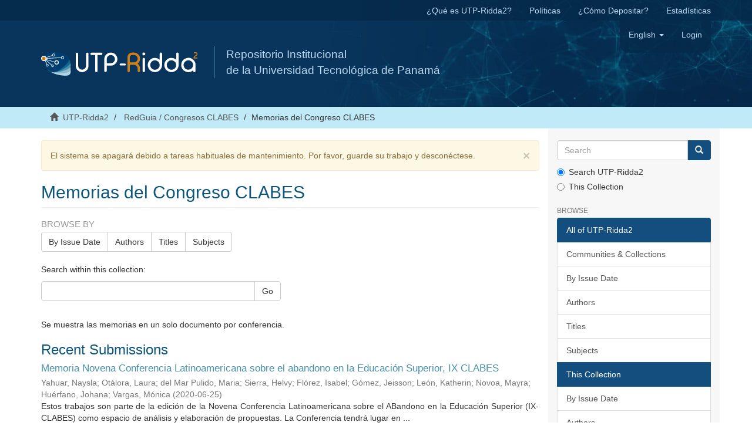

--- FILE ---
content_type: text/html;charset=utf-8
request_url: https://ridda2.utp.ac.pa/handle/123456789/6116;jsessionid=7F4D9B9A39906D83016DE6B043D7D46E
body_size: 6628
content:
<!DOCTYPE html>
            <!--[if lt IE 7]> <html class="no-js lt-ie9 lt-ie8 lt-ie7" lang="en"> <![endif]-->
            <!--[if IE 7]>    <html class="no-js lt-ie9 lt-ie8" lang="en"> <![endif]-->
            <!--[if IE 8]>    <html class="no-js lt-ie9" lang="en"> <![endif]-->
            <!--[if gt IE 8]><!--> <html class="no-js" lang="en"> <!--<![endif]-->
            <head><META http-equiv="Content-Type" content="text/html; charset=UTF-8">
<meta content="text/html; charset=UTF-8" http-equiv="Content-Type">
<meta content="IE=edge,chrome=1" http-equiv="X-UA-Compatible">
<meta content="width=device-width,initial-scale=1" name="viewport">
<meta content="Repositorio Institucional, UTP-Ridda2, UTP, Universidad Tecnol&oacute;gica de Panam&aacute;, investigaci&oacute;n,  academic journals, art&iacute;culos, revistas, cientific journals, Panam&aacute;, RI" lang="es" name="keywords">
<meta content="Repositorio Institucional de documento digitales de acceso abierto de la Universidad Tecnol&oacute;gica de Panam&aacute;" lang="es" name="description">
<link rel="shortcut icon" href="/themes/Mirage2/images/favicon.ico">
<link rel="apple-touch-icon" href="/themes/Mirage2/images/apple-touch-icon.png">
<meta name="Generator" content="DSpace 6.2">
<link href="/themes/Mirage2/styles/main.css" rel="stylesheet">
<link type="text/css" rel="stylesheet" href="/static/utp/utp.css">
<link type="application/rss+xml" rel="alternate" href="/feed/rss_1.0/123456789/6116">
<link type="application/rss+xml" rel="alternate" href="/feed/rss_2.0/123456789/6116">
<link type="application/atom+xml" rel="alternate" href="/feed/atom_1.0/123456789/6116">
<link type="application/opensearchdescription+xml" rel="search" href="http://ridda2.utp.ac.pa:80/open-search/description.xml" title="DSpace">
<script>
                //Clear default text of empty text areas on focus
                function tFocus(element)
                {
                if (element.value == ' '){element.value='';}
                }
                //Clear default text of empty text areas on submit
                function tSubmit(form)
                {
                var defaultedElements = document.getElementsByTagName("textarea");
                for (var i=0; i != defaultedElements.length; i++){
                if (defaultedElements[i].value == ' '){
                defaultedElements[i].value='';}}
                }
                //Disable pressing 'enter' key to submit a form (otherwise pressing 'enter' causes a submission to start over)
                function disableEnterKey(e)
                {
                var key;

                if(window.event)
                key = window.event.keyCode;     //Internet Explorer
                else
                key = e.which;     //Firefox and Netscape

                if(key == 13)  //if "Enter" pressed, then disable!
                return false;
                else
                return true;
                }
            </script><!--[if lt IE 9]>
                <script src="/themes/Mirage2/vendor/html5shiv/dist/html5shiv.js"> </script>
                <script src="/themes/Mirage2/vendor/respond/dest/respond.min.js"> </script>
                <![endif]--><script src="/themes/Mirage2/vendor/modernizr/modernizr.js"> </script>
<title>Memorias del Congreso CLABES</title>
<script src="https://www.googletagmanager.com/gtag/js?id=UA-20038219-36" async="1"></script><script>
                        window.dataLayer = window.dataLayer || [];
                        function gtag(){dataLayer.push(arguments);}
                        gtag('js', new Date());

                        gtag('config', 'UA-20038219-36');
                </script>
</head><body>
<header>
<div role="navigation" class="navbar navbar-default navbar-static-top">
<div class="hidden-xs" id="ridda2">
<div class="container">
<ul class="nav navbar-nav navbar-right">
<li>
<a href="/que-es-utp-ridda2">&iquest;Qu&eacute; es UTP-Ridda2?</a>
</li>
<li>
<a href="/politicas">Pol&iacute;ticas</a>
</li>
<li>
<a href="/como-depositar">&iquest;C&oacute;mo Depositar?</a>
</li>
<li>
<a href="/estadistica">Estad&iacute;sticas</a>
</li>
</ul>
</div>
</div>
<div class="container">
<div class="navbar-header">
<button data-toggle="offcanvas" class="navbar-toggle" type="button"><span class="sr-only">Toggle navigation</span><span class="icon-bar"></span><span class="icon-bar"></span><span class="icon-bar"></span></button><a class="navbar-brand" href="/"><img src="/static/utp/logo_ridda2.svg"></a>
<div class="nombre">
Repositorio Institucional 
<br>de la Universidad Tecnol&oacute;gica de Panam&aacute; </br>
</div>
<div class="navbar-header pull-right visible-xs hidden-sm hidden-md hidden-lg">
<ul class="nav nav-pills pull-left ">
<li class="dropdown" id="ds-language-selection-xs">
<button data-toggle="dropdown" class="dropdown-toggle navbar-toggle navbar-link" role="button" href="#" id="language-dropdown-toggle-xs"><b aria-hidden="true" class="visible-xs glyphicon glyphicon-globe"></b></button>
<ul data-no-collapse="true" aria-labelledby="language-dropdown-toggle-xs" role="menu" class="dropdown-menu pull-right">
<li role="presentation" class="disabled">
<a href="http://ridda2.utp.ac.pa:80/handle/123456789/6116?locale-attribute=en">English</a>
</li>
<li role="presentation">
<a href="http://ridda2.utp.ac.pa:80/handle/123456789/6116?locale-attribute=es">espa&ntilde;ol</a>
</li>
</ul>
</li>
<li>
<form method="get" action="/login" style="display: inline">
<button class="navbar-toggle navbar-link"><b aria-hidden="true" class="visible-xs glyphicon glyphicon-user"></b></button>
</form>
</li>
</ul>
</div>
</div>
<div class="navbar-header pull-right hidden-xs">
<ul class="nav navbar-nav pull-left">
<li class="dropdown" id="ds-language-selection">
<a data-toggle="dropdown" class="dropdown-toggle" role="button" href="#" id="language-dropdown-toggle"><span class="hidden-xs">English&nbsp;<b class="caret"></b></span></a>
<ul data-no-collapse="true" aria-labelledby="language-dropdown-toggle" role="menu" class="dropdown-menu pull-right">
<li role="presentation" class="disabled">
<a href="?locale-attribute=en">English</a>
</li>
<li role="presentation">
<a href="?locale-attribute=es">espa&ntilde;ol</a>
</li>
</ul>
</li>
</ul>
<ul class="nav navbar-nav pull-left">
<li>
<a href="/login"><span class="hidden-xs">Login</span></a>
</li>
</ul>
<button type="button" class="navbar-toggle visible-sm" data-toggle="offcanvas"><span class="sr-only">Toggle navigation</span><span class="icon-bar"></span><span class="icon-bar"></span><span class="icon-bar"></span></button>
</div>
</div>
</div>
</header>
<div class="trail-wrapper hidden-print">
<div class="container">
<div class="row">
<div class="col-xs-12">
<div class="breadcrumb dropdown visible-xs">
<a data-toggle="dropdown" class="dropdown-toggle" role="button" href="#" id="trail-dropdown-toggle">Memorias del Congreso CLABES&nbsp;<b class="caret"></b></a>
<ul aria-labelledby="trail-dropdown-toggle" role="menu" class="dropdown-menu">
<li role="presentation">
<a role="menuitem" href="/"><i aria-hidden="true" class="glyphicon glyphicon-home"></i>&nbsp;
                        UTP-Ridda2</a>
</li>
<li role="presentation">
<a role="menuitem" href="/handle/123456789/619">RedGuia / Congresos CLABES</a>
</li>
<li role="presentation" class="disabled">
<a href="#" role="menuitem">Memorias del Congreso CLABES</a>
</li>
</ul>
</div>
<ul class="breadcrumb hidden-xs">
<li>
<i aria-hidden="true" class="glyphicon glyphicon-home"></i>&nbsp;
            <a href="/">UTP-Ridda2</a>
</li>
<li>
<a href="/handle/123456789/619">RedGuia / Congresos CLABES</a>
</li>
<li class="active">Memorias del Congreso CLABES</li>
</ul>
</div>
</div>
</div>
</div>
<div class="hidden" id="no-js-warning-wrapper">
<div id="no-js-warning">
<div class="notice failure">JavaScript is disabled for your browser. Some features of this site may not work without it.</div>
</div>
</div>
<div class="container" id="main-container">
<div class="row row-offcanvas row-offcanvas-right">
<div class="horizontal-slider clearfix">
<div class="col-xs-12 col-sm-12 col-md-9 main-content">
<div>
<div class="alert alert-warning">
<button data-dismiss="alert" class="close" type="button">&times;</button>El sistema se apagar&aacute; debido a tareas habituales de mantenimiento. Por favor, guarde su trabajo y descon&eacute;ctese.</div>
<h2 class="ds-div-head page-header first-page-header">Memorias del Congreso CLABES</h2>
<div id="aspect_artifactbrowser_CollectionViewer_div_collection-home" class="ds-static-div primary repository collection">
<div id="aspect_artifactbrowser_CollectionViewer_div_collection-search-browse" class="ds-static-div secondary search-browse">
<div id="aspect_browseArtifacts_CollectionBrowse_div_collection-browse" class="ds-static-div secondary browse">
<h3 class="ds-div-head">Browse by</h3>
<div id="aspect_browseArtifacts_CollectionBrowse_list_collection-browse" class="ds-static-div collection-browse">
<p class="ds-paragraph  btn-group">
<a href="/handle/123456789/6116/browse?type=dateissued" class=" btn btn-default ">By Issue Date</a><a href="/handle/123456789/6116/browse?type=author" class=" btn btn-default ">Authors</a><a href="/handle/123456789/6116/browse?type=title" class=" btn btn-default ">Titles</a><a href="/handle/123456789/6116/browse?type=subject" class=" btn btn-default ">Subjects</a>
</p>
</div>
</div>
<form id="aspect_discovery_CollectionSearch_div_collection-search" class="ds-interactive-div secondary search" action="/handle/123456789/6116/discover" method="post" onsubmit="javascript:tSubmit(this);">
<p>Search within this collection:</p>
<div class="row">
<div id="aspect_discovery_CollectionSearch_p_search-query" class="col-sm-6">
<p class="input-group">
<input id="aspect_discovery_CollectionSearch_field_query" class="ds-text-field form-control" name="query" type="text" value=""><span class="input-group-btn"><button id="aspect_discovery_CollectionSearch_field_submit" class="ds-button-field btn btn-default" name="submit" type="submit">Go</button></span>
</p>
</div>
</div>
</form>
</div>
<div id="aspect_artifactbrowser_CollectionViewer_div_collection-view" class="ds-static-div secondary">
<!-- External Metadata URL: cocoon://metadata/handle/123456789/6116/mets.xml-->
<div class="detail-view">&nbsp;
            
            <p class="intro-text">Se muestra las memorias en un solo documento por conferencia.</p>
</div>
</div>
<h3 class="ds-div-head">Recent Submissions</h3>
<div id="aspect_discovery_CollectionRecentSubmissions_div_collection-recent-submission" class="ds-static-div secondary recent-submission">
<ul class="ds-artifact-list list-unstyled">
<!-- External Metadata URL: cocoon://metadata/handle/123456789/10485/mets.xml?sections=dmdSec,fileSec&fileGrpTypes=THUMBNAIL,ORE-->
<li class="ds-artifact-item odd">
<div class="artifact-description">
<h4 class="artifact-title">
<a href="/handle/123456789/10485">Memoria Novena Conferencia Latinoamericana sobre el abandono en la Educaci&oacute;n Superior, IX CLABES ﻿</a><span class="Z3988" title="ctx_ver=Z39.88-2004&amp;rft_val_fmt=info%3Aofi%2Ffmt%3Akev%3Amtx%3Adc&amp;rft_id=https%3A%2F%2Fridda2.utp.ac.pa%2Fhandle%2F123456789%2F10485&amp;rfr_id=info%3Asid%2Fdspace.org%3Arepository&amp;">
                    ﻿ 
                </span>
</h4>
<div class="artifact-info">
<span class="author h4"><small><span>Yahuar, Naysla</span>; <span>Ot&aacute;lora, Laura</span>; <span>del Mar Pulido, Maria</span>; <span>Sierra, Helvy</span>; <span>Fl&oacute;rez, Isabel</span>; <span>G&oacute;mez, Jeisson</span>; <span>Le&oacute;n, Katherin</span>; <span>Novoa, Mayra</span>; <span>Hu&eacute;rfano, Johana</span>; <span>Vargas, M&oacute;nica</span></small></span> <span class="publisher-date h4"><small>(<span class="date">2020-06-25</span>)</small></span>
</div>
<div class="artifact-abstract">Estos trabajos son parte de la edici&oacute;n  de la Novena Conferencia Latinoamericana sobre el ABandono en la Educaci&oacute;n Superior (IX-CLABES) como espacio de an&aacute;lisis y elaboraci&oacute;n de propuestas. La Conferencia tendr&aacute; lugar en ...</div>
</div>
</li>
<!-- External Metadata URL: cocoon://metadata/handle/123456789/6121/mets.xml?sections=dmdSec,fileSec&fileGrpTypes=THUMBNAIL,ORE-->
<li class="ds-artifact-item even">
<div class="artifact-description">
<h4 class="artifact-title">
<a href="/handle/123456789/6121">Memoria Sexta Conferencia Latinoamericana sobre el abandono en la Educaci&oacute;n Superior, VI CLABES ﻿</a><span class="Z3988" title="ctx_ver=Z39.88-2004&amp;rft_val_fmt=info%3Aofi%2Ffmt%3Akev%3Amtx%3Adc&amp;rft_id=978-9978-383-41-4&amp;rft_id=http%3A%2F%2Fridda2.utp.ac.pa%2Fhandle%2F123456789%2F6121&amp;rfr_id=info%3Asid%2Fdspace.org%3Arepository&amp;">
                    ﻿ 
                </span>
</h4>
<div class="artifact-info">
<span class="author h4"><small><span>Murillo, Danny</span>; <span>Cristina, Pav&oacute;n</span>; <span>S&aacute;nchez, Ximena</span>; <span>Guevara, Vanessa</span></small></span> 
</div>
<div class="artifact-abstract">Art&iacute;culos, poster , fotos e informaci&oacute;n de la Sexta conferencia del abandono celebrada en Quito (Ecuador)
Escuela Polit&eacute;cnica Nacional del 9 al 11 deNoviembre de 2016.</div>
</div>
</li>
<!-- External Metadata URL: cocoon://metadata/handle/123456789/6120/mets.xml?sections=dmdSec,fileSec&fileGrpTypes=THUMBNAIL,ORE-->
<li class="ds-artifact-item odd">
<div class="artifact-description">
<h4 class="artifact-title">
<a href="/handle/123456789/6120">Memoria Cuarta Conferencia Latinoamericana sobre el abandono en la Educaci&oacute;n Superior, IV CLABES</a><span class="Z3988" title="ctx_ver=Z39.88-2004&amp;rft_val_fmt=info%3Aofi%2Ffmt%3Akev%3Amtx%3Adc&amp;rft_id=978-958-8890-54-8&amp;rft_id=http%3A%2F%2Fridda2.utp.ac.pa%2Fhandle%2F123456789%2F6120&amp;rfr_id=info%3Asid%2Fdspace.org%3Arepository&amp;">
                    ﻿ 
                </span>
</h4>
<div class="artifact-info">
<span class="author h4"><small><span>Garc&iacute;a de Andoa&iacute;n, Jes&uacute;s Arriaga</span>; <span>G&oacute;mez Cifuentes, Dora Nicolasa</span>; <span>Casaravilla, Ana</span>; <span>Delgado, Lorena</span>; <span>Osorio, Juan Fernando</span></small></span> 
</div>
<div class="artifact-abstract">Art&iacute;culos, poster , fotos e informaci&oacute;n de la Cuarta conferencia del abandono celebrada  en Medell&iacute;n (Colombia)
Universidad de Antioquia, Ministerio de Educaci&oacute;n Nacional del 22 al 24 de Octubre de 2014.</div>
</div>
</li>
<!-- External Metadata URL: cocoon://metadata/handle/123456789/6119/mets.xml?sections=dmdSec,fileSec&fileGrpTypes=THUMBNAIL,ORE-->
<li class="ds-artifact-item even">
<div class="artifact-description">
<h4 class="artifact-title">
<a href="/handle/123456789/6119">Memoria Tercera Conferencia Latinoamericana sobre el abandono en la Educaci&oacute;n Superior, III CLABES</a><span class="Z3988" title="ctx_ver=Z39.88-2004&amp;rft_val_fmt=info%3Aofi%2Ffmt%3Akev%3Amtx%3Adc&amp;rft_id=978-84-15302-71-1&amp;rft_id=http%3A%2F%2Fridda2.utp.ac.pa%2Fhandle%2F123456789%2F6119&amp;rfr_id=info%3Asid%2Fdspace.org%3Arepository&amp;">
                    ﻿ 
                </span>
</h4>
<div class="artifact-info">
<span class="author h4"><small><span>Garc&iacute;a de Andoa&iacute;n, Jes&uacute;s Arriaga</span></small></span> 
</div>
<div class="artifact-abstract">Art&iacute;culos, poster , fotos e informaci&oacute;n de la Tercera conferencia del abandono celebrada  en Ciudad de M&eacute;xico (M&eacute;xico)
Universidad Nacional Aut&oacute;noma de M&eacute;xico del 13 al 15 de Noviembre de 2013.</div>
</div>
</li>
<!-- External Metadata URL: cocoon://metadata/handle/123456789/6118/mets.xml?sections=dmdSec,fileSec&fileGrpTypes=THUMBNAIL,ORE-->
<li class="ds-artifact-item odd">
<div class="artifact-description">
<h4 class="artifact-title">
<a href="/handle/123456789/6118">Memoria Segunda Conferencia Latinoamericana sobre el abandono en la Educaci&oacute;n Superior, II CLABES</a><span class="Z3988" title="ctx_ver=Z39.88-2004&amp;rft_val_fmt=info%3Aofi%2Ffmt%3Akev%3Amtx%3Adc&amp;rft_id=978-84-15302-24-7&amp;rft_id=http%3A%2F%2Fridda2.utp.ac.pa%2Fhandle%2F123456789%2F6118&amp;rfr_id=info%3Asid%2Fdspace.org%3Arepository&amp;">
                    ﻿ 
                </span>
</h4>
<div class="artifact-info">
<span class="author h4"><small><span>Garc&iacute;a de Andoa&iacute;n, Jes&uacute;s Arriaga</span></small></span> 
</div>
<div class="artifact-abstract">Art&iacute;culos, poster , fotos e informaci&oacute;n de la Segunda conferencia del abandono celebrada  en Porto Alegre (Brasil)
Pontificia Universidade Cat&oacute;lica Rio Grande do Sul DEL 8 y 9 de Noviembre de 2012.</div>
</div>
</li>
<!-- External Metadata URL: cocoon://metadata/handle/123456789/6117/mets.xml?sections=dmdSec,fileSec&fileGrpTypes=THUMBNAIL,ORE-->
<li class="ds-artifact-item even">
<div class="artifact-description">
<h4 class="artifact-title">
<a href="/handle/123456789/6117">Memoria primera Conferencia Latinoamericana sobre el abandono en la Educaci&oacute;n Superior, I CLABES</a><span class="Z3988" title="ctx_ver=Z39.88-2004&amp;rft_val_fmt=info%3Aofi%2Ffmt%3Akev%3Amtx%3Adc&amp;rft_id=978-84-95227-77-5&amp;rft_id=http%3A%2F%2Fridda2.utp.ac.pa%2Fhandle%2F123456789%2F6117&amp;rfr_id=info%3Asid%2Fdspace.org%3Arepository&amp;">
                    ﻿ 
                </span>
</h4>
<div class="artifact-info">
<span class="author h4"><small><span>Garc&iacute;a de Andoa&iacute;n, Jes&uacute;s Arriaga</span></small></span> 
</div>
<div class="artifact-abstract">Art&iacute;culos, poster , fotos e informaci&oacute;n de la primera conferencia del abandono celebrada en Managua (Nicaragua), Universidad Nacional Aut&oacute;noma de Nicaragua, Managua del 17 y 18 de Noviembre de 2011.</div>
</div>
</li>
<!-- External Metadata URL: cocoon://metadata/handle/123456789/6123/mets.xml?sections=dmdSec,fileSec&fileGrpTypes=THUMBNAIL,ORE-->
<li class="ds-artifact-item odd">
<div class="artifact-description">
<h4 class="artifact-title">
<a href="/handle/123456789/6123">Memoria Octava Conferencia Latinoamericana sobre el abandono en la Educaci&oacute;n Superior, VIII CLABES</a><span class="Z3988" title="ctx_ver=Z39.88-2004&amp;rft_val_fmt=info%3Aofi%2Ffmt%3Akev%3Amtx%3Adc&amp;rft_id=978-956-303-372-4&amp;rft_id=http%3A%2F%2Fridda2.utp.ac.pa%2Fhandle%2F123456789%2F6123&amp;rfr_id=info%3Asid%2Fdspace.org%3Arepository&amp;">
                    ﻿ 
                </span>
</h4>
<div class="artifact-info">
<span class="author h4"><small><span>Murillo, Danny</span>; <span>Saavedra, Dalys</span>; <span>Fern&aacute;ndez, Madelaine</span>; <span>L&oacute;pez, Sucel</span>; <span>L&oacute;pez, Sucel</span></small></span> <span class="publisher-date h4"><small>(<span class="date">11/01/2018</span>)</small></span>
</div>
<div class="artifact-abstract">Art&iacute;culos, poster , fotos e informaci&oacute;n de la Octava conferencia del abandono celebrada en ciudad Panam&aacute;, &#13;
 Universidad Tecnol&oacute;gica de Panam&aacute;  del 14, 15 y 16 de noviembre de 2018.</div>
</div>
</li>
<!-- External Metadata URL: cocoon://metadata/handle/123456789/6122/mets.xml?sections=dmdSec,fileSec&fileGrpTypes=THUMBNAIL,ORE-->
<li class="ds-artifact-item even">
<div class="artifact-description">
<h4 class="artifact-title">
<a href="/handle/123456789/6122">Memoria S&eacute;ptima Conferencia Latinoamericana sobre el abandono en la Educaci&oacute;n Superior, VII CLABES ﻿</a><span class="Z3988" title="ctx_ver=Z39.88-2004&amp;rft_val_fmt=info%3Aofi%2Ffmt%3Akev%3Amtx%3Adc&amp;rft_id=2618-2688&amp;rft_id=http%3A%2F%2Fridda2.utp.ac.pa%2Fhandle%2F123456789%2F6122&amp;rfr_id=info%3Asid%2Fdspace.org%3Arepository&amp;">
                    ﻿ 
                </span>
</h4>
<div class="artifact-info">
<span class="author h4"><small><span>Saino, Mart&iacute;n</span></small></span> 
</div>
<div class="artifact-abstract">Art&iacute;culos, poster , fotos e informaci&oacute;n de la S&eacute;ptima conferencia del abandono celebrada en C&oacute;rdoba, Argentina, Universidad Nacional de C&oacute;rdoba  del 15, 16 y 17 de noviembre de 2017.</div>
</div>
</li>
</ul>
</div>
</div>
</div>
</div>
<div role="navigation" id="sidebar" class="col-xs-6 col-sm-3 sidebar-offcanvas">
<div class="word-break hidden-print" id="ds-options">
<div class="ds-option-set" id="ds-search-option">
<form method="post" class="" id="ds-search-form" action="/discover">
<fieldset>
<div class="input-group">
<input placeholder="Search" type="text" class="ds-text-field form-control" name="query"><span class="input-group-btn"><button title="Go" class="ds-button-field btn btn-primary"><span aria-hidden="true" class="glyphicon glyphicon-search"></span></button></span>
</div>
<div class="radio">
<label><input checked value="" name="scope" type="radio" id="ds-search-form-scope-all">Search UTP-Ridda2</label>
</div>
<div class="radio">
<label><input name="scope" type="radio" id="ds-search-form-scope-container" value="123456789/6116">This Collection</label>
</div>
</fieldset>
</form>
</div>
<h2 class="ds-option-set-head  h6">Browse</h2>
<div id="aspect_viewArtifacts_Navigation_list_browse" class="list-group">
<a class="list-group-item active"><span class="h5 list-group-item-heading  h5">All of UTP-Ridda2</span></a><a href="/community-list" class="list-group-item ds-option">Communities &amp; Collections</a><a href="/browse?type=dateissued" class="list-group-item ds-option">By Issue Date</a><a href="/browse?type=author" class="list-group-item ds-option">Authors</a><a href="/browse?type=title" class="list-group-item ds-option">Titles</a><a href="/browse?type=subject" class="list-group-item ds-option">Subjects</a><a class="list-group-item active"><span class="h5 list-group-item-heading  h5">This Collection</span></a><a href="/handle/123456789/6116/browse?type=dateissued" class="list-group-item ds-option">By Issue Date</a><a href="/handle/123456789/6116/browse?type=author" class="list-group-item ds-option">Authors</a><a href="/handle/123456789/6116/browse?type=title" class="list-group-item ds-option">Titles</a><a href="/handle/123456789/6116/browse?type=subject" class="list-group-item ds-option">Subjects</a>
</div>
<h2 class="ds-option-set-head  h6">My Account</h2>
<div id="aspect_viewArtifacts_Navigation_list_account" class="list-group">
<a href="/login" class="list-group-item ds-option">Login</a><a href="/register" class="list-group-item ds-option">Register</a>
</div>
<div id="aspect_viewArtifacts_Navigation_list_context" class="list-group"></div>
<div id="aspect_viewArtifacts_Navigation_list_administrative" class="list-group"></div>
<h2 class="ds-option-set-head  h6">Discover</h2>
<div id="aspect_discovery_Navigation_list_discovery" class="list-group">
<a class="list-group-item active"><span class="h5 list-group-item-heading  h5">Author</span></a><a href="/handle/123456789/6116/discover?filtertype=author&amp;filter_relational_operator=equals&amp;filter=Garc%C3%ADa+de+Andoa%C3%ADn%2C+Jes%C3%BAs+Arriaga" class="list-group-item ds-option">Garc&iacute;a de Andoa&iacute;n, Jes&uacute;s Arriaga (4)</a><a href="/handle/123456789/6116/discover?filtertype=author&amp;filter_relational_operator=equals&amp;filter=Murillo%2C+Danny" class="list-group-item ds-option">Murillo, Danny (2)</a><a href="/handle/123456789/6116/discover?filtertype=author&amp;filter_relational_operator=equals&amp;filter=Casaravilla%2C+Ana" class="list-group-item ds-option">Casaravilla, Ana (1)</a><a href="/handle/123456789/6116/discover?filtertype=author&amp;filter_relational_operator=equals&amp;filter=Cristina%2C+Pav%C3%B3n" class="list-group-item ds-option">Cristina, Pav&oacute;n (1)</a><a href="/handle/123456789/6116/discover?filtertype=author&amp;filter_relational_operator=equals&amp;filter=del+Mar+Pulido%2C+Maria" class="list-group-item ds-option">del Mar Pulido, Maria (1)</a><a href="/handle/123456789/6116/discover?filtertype=author&amp;filter_relational_operator=equals&amp;filter=Delgado%2C+Lorena" class="list-group-item ds-option">Delgado, Lorena (1)</a><a href="/handle/123456789/6116/search-filter?field=author&amp;order=COUNT" class="list-group-item ds-option">... View More</a><a class="list-group-item active"><span class="h5 list-group-item-heading  h5">Subject</span></a><a href="/handle/123456789/6116/discover?filtertype=subject&amp;filter_relational_operator=equals&amp;filter=abandono" class="list-group-item ds-option">abandono (8)</a><a href="/handle/123456789/6116/discover?filtertype=subject&amp;filter_relational_operator=equals&amp;filter=CLABES" class="list-group-item ds-option">CLABES (7)</a><a href="/handle/123456789/6116/discover?filtertype=subject&amp;filter_relational_operator=equals&amp;filter=educacion+superior" class="list-group-item ds-option">educacion superior (5)</a><a href="/handle/123456789/6116/discover?filtertype=subject&amp;filter_relational_operator=equals&amp;filter=deserci%C3%B3n" class="list-group-item ds-option">deserci&oacute;n (4)</a><a href="/handle/123456789/6116/discover?filtertype=subject&amp;filter_relational_operator=equals&amp;filter=Colombia" class="list-group-item ds-option">Colombia (2)</a><a href="/handle/123456789/6116/discover?filtertype=subject&amp;filter_relational_operator=equals&amp;filter=Argentina" class="list-group-item ds-option">Argentina (1)</a><a href="/handle/123456789/6116/search-filter?field=subject&amp;order=COUNT" class="list-group-item ds-option">... View More</a><a class="list-group-item active"><span class="h5 list-group-item-heading  h5">Date Issued</span></a><a href="/handle/123456789/6116/discover?filtertype=dateIssued&amp;filter_relational_operator=equals&amp;filter=2018" class="list-group-item ds-option">2018 (1)</a><a href="/handle/123456789/6116/discover?filtertype=dateIssued&amp;filter_relational_operator=equals&amp;filter=2020" class="list-group-item ds-option">2020 (1)</a><a class="list-group-item active"><span class="h5 list-group-item-heading  h5">Has File(s)</span></a><a href="/handle/123456789/6116/discover?filtertype=has_content_in_original_bundle&amp;filter_relational_operator=equals&amp;filter=true" class="list-group-item ds-option">Yes (8)</a>
</div>
<h2 class="ds-option-set-head  h6">Statistics</h2>
<div id="aspect_statistics_Navigation_list_statistics" class="list-group">
<a href="/handle/123456789/6116/statistics" class="list-group-item ds-option">View Usage Statistics</a>
</div>
<div>
<h2 class="ds-option-set-head h6">RSS Feeds</h2>
<div class="ds-option-set list-group" id="ds-feed-option">
<a class="list-group-item" href="/feed/rss_1.0/123456789/6116"><img alt="feed" class="btn-xs" src="/static/icons/feed.png">RSS 1.0</a><a class="list-group-item" href="/feed/rss_2.0/123456789/6116"><img alt="feed" class="btn-xs" src="/static/icons/feed.png">RSS 2.0</a><a class="list-group-item" href="/feed/atom_1.0/123456789/6116"><img alt="feed" class="btn-xs" src="/static/icons/feed.png">Atom</a>
</div>
</div>
</div>
</div>
</div>
</div>
</div>
<div class="container" id="footer-container">
<div class="hidden-xs hidden-sm">
<footer>
<div class="row">
<hr>
<div class="footer-links">
<ul>
<li>
<h3>Enlaces de Interes</h3>
</li>
<li>
<a href="/que-es-utp-ridda2">&iquest;Qu&eacute; es UTP-Ridda2?</a>
</li>
<li>
<a href="/politicas">Pol&iacute;ticas</a>
</li>
<li>
<a href="/como-depositar">&iquest;C&oacute;mo depositar?</a>
</li>
</ul>
<ul>
<li>
<h3>Sitios Recomendados</h3>
</li>
<li>
<a target="_blank" href="http://revistas.utp.ac.pa">Revistas UTP</a>
</li>
<li>
<a target="_blank" href="http://www.investigadores.utp.ac.pa">Sistema de Informaci&oacute;n Cient&iacute;fica</a>
</li>
<li>
<a target="_blank" href="http://www.utp.ac.pa">Universidad Tecnol&oacute;gica de Panam&aacute;</a>
</li>
</ul>
<ul>
<li>
<h3>Redes Sociales</h3>
</li>
<li class="fb">
<a target="_blank" href="https://www.facebook.com/UTPrepositorio-1844977039124410/a"><span>facebook.com/UTPrepositorio</span></a>
</li>
<li class="twitter">
<a target="_blank" href="https://twitter.com/utprepositorio"><span>@utprepositorio</span></a>
</li>
</ul>
</div>
<div class="footerRidda">
<div class="col-sm-12">
<h4>Recolectado por:</h4>
<div class="row creditos">
<div class="col-xs-12">
<a href="https://scholar.google.es/scholar?q=site:ridda2.utp.ac.pa&amp;hl=es&amp;as_sdt=0,5" target="_blank" title="Google Scholar"><img class="img-responsive" src="/static/utp/google_scholar.jpg"></a><a href="https://explore.openaire.eu/search/dataprovider?datasourceId=openaire____::e146f1b9cad1e17cc82f17cdb5fef794" target="_blank" title="OpenAire"><img class="img-responsive" src="/static/utp/openaire.jpg"></a><a href="http://www.base-search.net/Search/Results?q=dccoll%3Aftunivtpanama&amp;refid=dclink" target="_blank" title="Base"><img class="img-responsive" src="/static/utp/logo-base.gif"></a><a href="http://roar.eprints.org/13380/" target="_blank" title="Registry of Open Access Repositories"><img class="img-responsive" src="/static/utp/roar.png"></a><a href="http://www.openarchives.org/Register/BrowseSites?viewRecord=http://ridda2.utp.ac.pa/oai/request" target="_blank" title="Open Archives"><img class="img-responsive" src="/static/utp/open_archives.gif"></a><a href="https://v2.sherpa.ac.uk/id/repository/4313" target="_blank" title="OpenDOAR"><img class="img-responsive" src="/static/utp/logo-opendoar.jpg"></a><a href="https://core.ac.uk/search?q=repositories.id:5640" target="_blank" title="CORE"><img class="img-responsive" src="/static/utp/core-logo-72.png"></a><a href="http://repositorioslatinoamericanos.uchile.cl/handle/2250/2194345" target="_blank" title="Red de Repositorios Latinoamericanos"><img class="img-responsive" src="/static/utp/banner-repositorios.png"></a><a href="http://repositoriosiidca.csuca.org/Search/Results?type=AllFields&amp;filter%5B%5D=institution%3A%22Universidad+Tecnol%C3%B3gica+de+Panam%C3%A1%22" target="_blank" title="Repositorio Centroamericano SIIDCA"><img class="img-responsive" src="/static/utp/siidca.jpg"></a><a href="https://duraspace.org/registry/entry/7339/" target="_blank" title="Duraspace"><img class="img-responsive" src="/static/utp/logo-duraspace.jpg"></a>
</div>
</div>
</div>
</div>
<div class="footerDerechos">
<div class="col-xs-7 col-sm-8">
<div>
                            El OAI de este repositorio:&nbsp;<a target="_blank" href="http://ridda2.utp.ac.pa/oai">http://ridda2.utp.ac.pa/oai/</a>
</div>
<div>
                            Repositorio Institucional de Documentos Digitales de Acceso Abierto de la <a target="_blank" href="http://www.utp.ac.pa">Universidad de Tecnol&oacute;gica de Panam&aacute;</a>. 
                           <br> Este repositorio utiliza la Licencia <a target="_blank" href="https://creativecommons.org/licenses/by-nc-sa/4.0/">CC BY-NC-SA</a> y  funciona bajo <a target="_blank" href="http://www.dspace.org/">DSpace.</a>
</br>
</div>
<br>
<div class="hidden-print">
<a href="/contact">Contact Us</a> | <a href="/feedback">Send Feedback</a>
</div>
</div>
<div class="col-xs-5 col-sm-4 hidden-print">
<div class="pull-right">
<a href="http://www.utp.ac.pa" target="_blank" title="Universidad Tecnol&oacute;gica de Panam&aacute;"><img src="/static/utp/logo_utp.png" alt="Universidad Tecnol&oacute;gica de Panam&aacute;"></a>
</div>
</div>
</div>
</div>
</footer>
</div>
<div class="visible-xs visible-sm">
<footer>
<div class="row">
<hr>
<div class="footer-links">
<ul>
<li>
<h3>Enlaces de Interes</h3>
</li>
<li>
<a href="/que-es-utp-ridda2">&iquest;Qu&eacute; es UTP-Ridda2?</a>
</li>
<li>
<a href="/politicas">Pol&iacute;ticas</a>
</li>
<li>
<a href="/como-depositar">&iquest;C&oacute;mo depositar?</a>
</li>
</ul>
<ul>
<li>
<h3>Sitios Recomendados</h3>
</li>
<li>
<a target="_blank" href="http://revistas.utp.ac.pa">Revistas UTP</a>
</li>
<li>
<a target="_blank" href="http://www.investigadores.utp.ac.pa">Sistema de Informaci&oacute;n Cient&iacute;fica</a>
</li>
<li>
<a target="_blank" href="http://www.utp.ac.pa">Universidad Tecnol&oacute;gica de Panam&aacute;</a>
</li>
</ul>
<ul>
<li>
<h3>Redes Sociales</h3>
</li>
<li class="fb">
<a target="_blank" href="https://www.facebook.com/UTPrepositorio-1844977039124410/a"><span>facebook.com/UTPrepositorio</span></a>
</li>
<li class="twitter">
<a target="_blank" href="https://twitter.com/utprepositorio"><span>@utprepositorio</span></a>
</li>
</ul>
</div>
<div class="footerRidda">
<div class="col-sm-12">
<h4>Recolectado por:</h4>
<div class="row creditos">
<div class="col-xs-12">
<a href="https://scholar.google.es/scholar?q=site:ridda2.utp.ac.pa&amp;hl=es&amp;as_sdt=0,5" target="_blank" title="Google Scholar"><img class="img-responsive" src="/static/utp/google_scholar.jpg"></a><a href="https://explore.openaire.eu/search/dataprovider?datasourceId=openaire____::e146f1b9cad1e17cc82f17cdb5fef794" target="_blank" title="OpenAire"><img class="img-responsive" src="/static/utp/openaire.jpg"></a><a href="http://www.base-search.net/Search/Results?q=dccoll%3Aftunivtpanama&amp;refid=dclink" target="_blank" title="Base"><img class="img-responsive" src="/static/utp/logo-base.gif"></a><a href="http://roar.eprints.org/13380/" target="_blank" title="Registry of Open Access Repositories"><img class="img-responsive" src="/static/utp/roar.png"></a><a href="http://www.openarchives.org/Register/BrowseSites?viewRecord=http://ridda2.utp.ac.pa/oai/request" target="_blank" title="Open Archives"><img class="img-responsive" src="/static/utp/open_archives.gif"></a><a href="https://v2.sherpa.ac.uk/id/repository/4313" target="_blank" title="OpenDOAR"><img class="img-responsive" src="/static/utp/logo-opendoar.jpg"></a><a href="https://core.ac.uk/search?q=repositories.id:5640" target="_blank" title="CORE"><img class="img-responsive" src="/static/utp/core-logo-72.png"></a><a href="http://repositorioslatinoamericanos.uchile.cl/handle/2250/2194345" target="_blank" title="Red de Repositorios Latinoamericanos"><img class="img-responsive" src="/static/utp/banner-repositorios.png"></a><a href="http://repositoriosiidca.csuca.org/Search/Results?type=AllFields&amp;filter%5B%5D=institution%3A%22Universidad+Tecnol%C3%B3gica+de+Panam%C3%A1%22" target="_blank" title="Repositorio Centroamericano SIIDCA"><img class="img-responsive" src="/static/utp/siidca.jpg"></a><a href="https://duraspace.org/registry/entry/7339/" target="_blank" title="Duraspace"><img class="img-responsive" src="/static/utp/logo-duraspace.jpg"></a>
</div>
</div>
</div>
</div>
<div class="footerDerechos">
<div class="col-xs-7 col-sm-8">
<div>
                            El OAI de este repositorio:&nbsp;<a target="_blank" href="http://ridda2.utp.ac.pa/oai">http://ridda2.utp.ac.pa/oai/</a>
</div>
<div>
                            Repositorio Institucional de Documentos Digitales de Acceso Abierto de la <a target="_blank" href="http://www.utp.ac.pa">Universidad de Tecnol&oacute;gica de Panam&aacute;</a>. 
                           <br> Este repositorio utiliza la Licencia <a target="_blank" href="https://creativecommons.org/licenses/by-nc-sa/4.0/">CC BY-NC-SA</a> y  funciona bajo <a target="_blank" href="http://www.dspace.org/">DSpace.</a>
</br>
</div>
<br>
<div class="hidden-print">
<a href="/contact">Contact Us</a> | <a href="/feedback">Send Feedback</a>
</div>
</div>
<div class="col-xs-5 col-sm-4 hidden-print">
<div class="pull-right">
<a href="http://www.utp.ac.pa" target="_blank" title="Universidad Tecnol&oacute;gica de Panam&aacute;"><img src="/static/utp/logo_utp.png" alt="Universidad Tecnol&oacute;gica de Panam&aacute;"></a>
</div>
</div>
</div>
</div>
</footer>
</div>
</div>
<div class="container" id="footerD-container">
<div class="hidden-xs hidden-sm">
<a class="hidden" href="/htmlmap">&nbsp;</a>
<p>&nbsp;</p>
</div>
<div class="visible-xs visible-sm">
<a class="hidden" href="/htmlmap">&nbsp;</a>
<p>&nbsp;</p>
</div>
</div>
<script type="text/javascript">
                         if(typeof window.publication === 'undefined'){
                            window.publication={};
                          };
                        window.publication.contextPath= '';window.publication.themePath= '/themes/Mirage2/';</script><script>if(!window.DSpace){window.DSpace={};}window.DSpace.context_path='';window.DSpace.theme_path='/themes/Mirage2/';</script><script src="/themes/Mirage2/scripts/theme.js"> </script>
</body></html>
